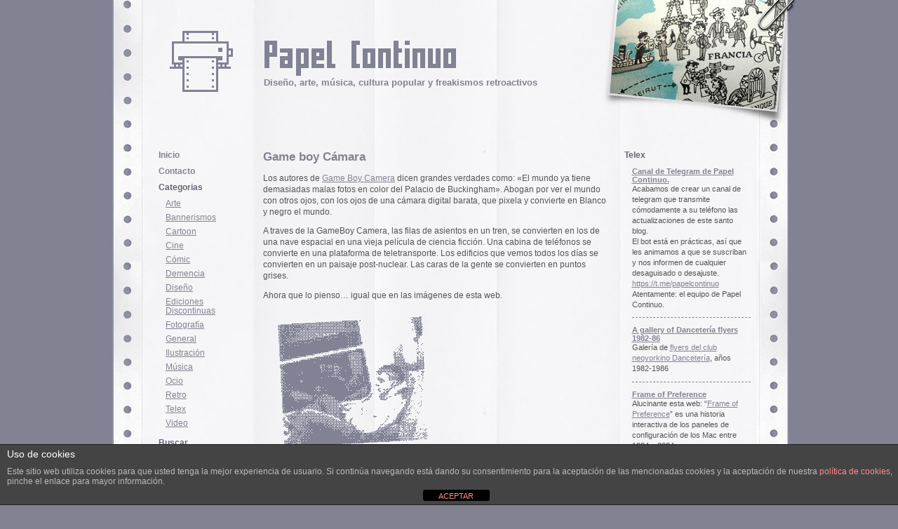

--- FILE ---
content_type: text/html; charset=UTF-8
request_url: https://papelcontinuo.net/45/game-boy-camera/
body_size: 16380
content:
<!DOCTYPE html PUBLIC "-//W3C//DTD XHTML 1.0 Transitional//EN" "http://www.w3.org/TR/xhtml1/DTD/xhtml1-transitional.dtd">
<html xmlns="http://www.w3.org/1999/xhtml"><head profile="http://gmpg.org/xfn/11">
<meta http-equiv="Content-Type" content="text/html; charset=UTF-8" />

<title>Game boy Cámara - Papel Continuo</title>
<meta name="viewport" content="width=device-width, initial-scale=1"/> 
<meta name="generator" content="WordPress 6.9" /> <!-- leave this for stats -->
<meta name="keywords" content="Game boy Cámara - Papel Continuo" />
<link rel="shortcut icon" type="image/x-icon" href="/favicon.ico" />
<link rel="icon" type="image/x-icon" href="/favicon.ico" />
<script type="text/javascript">
//<![CDATA[
var png_overlay = 'https://papelcontinuo.net/wp-content/themes/papelcontinuo2.0/images/marco-aleatorio.png';
var suffix = '_over';
//]]>
</script>
<script src="https://papelcontinuo.net/wp-content/themes/papelcontinuo2.0/js/png.js" type="text/javascript"></script>


<link rel="stylesheet" href="https://papelcontinuo.net/wp-content/themes/papelcontinuo2.0/style.css" type="text/css" media="screen" />
<link rel="stylesheet" type="text/css" href="https://papelcontinuo.net/wp-content/themes/papelcontinuo2.0/print.css" media="print" />
<link rel="alternate" type="application/rss+xml" title="RSS 2.0" href="https://papelcontinuo.net/feed/" />
<link rel="alternate" type="text/xml" title="RSS .92" href="https://papelcontinuo.net/feed/rss/" />
<link rel="alternate" type="application/atom+xml" title="Atom 0.3" href="https://papelcontinuo.net/feed/atom/" />
<link rel="pingback" href="https://papelcontinuo.net/xmlrpc.php" />

	<link rel='archives' title='octubre 2025' href='https://papelcontinuo.net/date/2025/10/' />
	<link rel='archives' title='septiembre 2025' href='https://papelcontinuo.net/date/2025/09/' />
	<link rel='archives' title='agosto 2025' href='https://papelcontinuo.net/date/2025/08/' />
	<link rel='archives' title='julio 2025' href='https://papelcontinuo.net/date/2025/07/' />
	<link rel='archives' title='junio 2025' href='https://papelcontinuo.net/date/2025/06/' />
	<link rel='archives' title='mayo 2025' href='https://papelcontinuo.net/date/2025/05/' />
	<link rel='archives' title='abril 2025' href='https://papelcontinuo.net/date/2025/04/' />
	<link rel='archives' title='marzo 2025' href='https://papelcontinuo.net/date/2025/03/' />
	<link rel='archives' title='febrero 2025' href='https://papelcontinuo.net/date/2025/02/' />
	<link rel='archives' title='enero 2025' href='https://papelcontinuo.net/date/2025/01/' />
	<link rel='archives' title='diciembre 2024' href='https://papelcontinuo.net/date/2024/12/' />
	<link rel='archives' title='noviembre 2024' href='https://papelcontinuo.net/date/2024/11/' />
	<link rel='archives' title='octubre 2024' href='https://papelcontinuo.net/date/2024/10/' />
	<link rel='archives' title='octubre 2022' href='https://papelcontinuo.net/date/2022/10/' />
	<link rel='archives' title='marzo 2022' href='https://papelcontinuo.net/date/2022/03/' />
	<link rel='archives' title='noviembre 2021' href='https://papelcontinuo.net/date/2021/11/' />
	<link rel='archives' title='enero 2020' href='https://papelcontinuo.net/date/2020/01/' />
	<link rel='archives' title='diciembre 2019' href='https://papelcontinuo.net/date/2019/12/' />
	<link rel='archives' title='octubre 2019' href='https://papelcontinuo.net/date/2019/10/' />
	<link rel='archives' title='abril 2019' href='https://papelcontinuo.net/date/2019/04/' />
	<link rel='archives' title='marzo 2019' href='https://papelcontinuo.net/date/2019/03/' />
	<link rel='archives' title='febrero 2019' href='https://papelcontinuo.net/date/2019/02/' />
	<link rel='archives' title='mayo 2018' href='https://papelcontinuo.net/date/2018/05/' />
	<link rel='archives' title='junio 2017' href='https://papelcontinuo.net/date/2017/06/' />
	<link rel='archives' title='diciembre 2016' href='https://papelcontinuo.net/date/2016/12/' />
	<link rel='archives' title='junio 2016' href='https://papelcontinuo.net/date/2016/06/' />
	<link rel='archives' title='noviembre 2015' href='https://papelcontinuo.net/date/2015/11/' />
	<link rel='archives' title='junio 2015' href='https://papelcontinuo.net/date/2015/06/' />
	<link rel='archives' title='abril 2015' href='https://papelcontinuo.net/date/2015/04/' />
	<link rel='archives' title='enero 2015' href='https://papelcontinuo.net/date/2015/01/' />
	<link rel='archives' title='octubre 2014' href='https://papelcontinuo.net/date/2014/10/' />
	<link rel='archives' title='septiembre 2014' href='https://papelcontinuo.net/date/2014/09/' />
	<link rel='archives' title='agosto 2014' href='https://papelcontinuo.net/date/2014/08/' />
	<link rel='archives' title='febrero 2014' href='https://papelcontinuo.net/date/2014/02/' />
	<link rel='archives' title='enero 2014' href='https://papelcontinuo.net/date/2014/01/' />
	<link rel='archives' title='diciembre 2013' href='https://papelcontinuo.net/date/2013/12/' />
	<link rel='archives' title='noviembre 2013' href='https://papelcontinuo.net/date/2013/11/' />
	<link rel='archives' title='agosto 2013' href='https://papelcontinuo.net/date/2013/08/' />
	<link rel='archives' title='febrero 2013' href='https://papelcontinuo.net/date/2013/02/' />
	<link rel='archives' title='enero 2013' href='https://papelcontinuo.net/date/2013/01/' />
	<link rel='archives' title='diciembre 2012' href='https://papelcontinuo.net/date/2012/12/' />
	<link rel='archives' title='septiembre 2012' href='https://papelcontinuo.net/date/2012/09/' />
	<link rel='archives' title='mayo 2012' href='https://papelcontinuo.net/date/2012/05/' />
	<link rel='archives' title='abril 2012' href='https://papelcontinuo.net/date/2012/04/' />
	<link rel='archives' title='octubre 2011' href='https://papelcontinuo.net/date/2011/10/' />
	<link rel='archives' title='septiembre 2011' href='https://papelcontinuo.net/date/2011/09/' />
	<link rel='archives' title='agosto 2011' href='https://papelcontinuo.net/date/2011/08/' />
	<link rel='archives' title='mayo 2011' href='https://papelcontinuo.net/date/2011/05/' />
	<link rel='archives' title='marzo 2011' href='https://papelcontinuo.net/date/2011/03/' />
	<link rel='archives' title='febrero 2011' href='https://papelcontinuo.net/date/2011/02/' />
	<link rel='archives' title='noviembre 2010' href='https://papelcontinuo.net/date/2010/11/' />
	<link rel='archives' title='octubre 2010' href='https://papelcontinuo.net/date/2010/10/' />
	<link rel='archives' title='agosto 2010' href='https://papelcontinuo.net/date/2010/08/' />
	<link rel='archives' title='junio 2010' href='https://papelcontinuo.net/date/2010/06/' />
	<link rel='archives' title='mayo 2010' href='https://papelcontinuo.net/date/2010/05/' />
	<link rel='archives' title='abril 2010' href='https://papelcontinuo.net/date/2010/04/' />
	<link rel='archives' title='febrero 2010' href='https://papelcontinuo.net/date/2010/02/' />
	<link rel='archives' title='noviembre 2009' href='https://papelcontinuo.net/date/2009/11/' />
	<link rel='archives' title='octubre 2009' href='https://papelcontinuo.net/date/2009/10/' />
	<link rel='archives' title='julio 2009' href='https://papelcontinuo.net/date/2009/07/' />
	<link rel='archives' title='junio 2009' href='https://papelcontinuo.net/date/2009/06/' />
	<link rel='archives' title='mayo 2009' href='https://papelcontinuo.net/date/2009/05/' />
	<link rel='archives' title='marzo 2009' href='https://papelcontinuo.net/date/2009/03/' />
	<link rel='archives' title='febrero 2009' href='https://papelcontinuo.net/date/2009/02/' />
	<link rel='archives' title='diciembre 2008' href='https://papelcontinuo.net/date/2008/12/' />
	<link rel='archives' title='noviembre 2008' href='https://papelcontinuo.net/date/2008/11/' />
	<link rel='archives' title='octubre 2008' href='https://papelcontinuo.net/date/2008/10/' />
	<link rel='archives' title='septiembre 2008' href='https://papelcontinuo.net/date/2008/09/' />
	<link rel='archives' title='julio 2008' href='https://papelcontinuo.net/date/2008/07/' />
	<link rel='archives' title='junio 2008' href='https://papelcontinuo.net/date/2008/06/' />
	<link rel='archives' title='mayo 2008' href='https://papelcontinuo.net/date/2008/05/' />
	<link rel='archives' title='abril 2008' href='https://papelcontinuo.net/date/2008/04/' />
	<link rel='archives' title='marzo 2008' href='https://papelcontinuo.net/date/2008/03/' />
	<link rel='archives' title='febrero 2008' href='https://papelcontinuo.net/date/2008/02/' />
	<link rel='archives' title='enero 2008' href='https://papelcontinuo.net/date/2008/01/' />
	<link rel='archives' title='diciembre 2007' href='https://papelcontinuo.net/date/2007/12/' />
	<link rel='archives' title='noviembre 2007' href='https://papelcontinuo.net/date/2007/11/' />
	<link rel='archives' title='octubre 2007' href='https://papelcontinuo.net/date/2007/10/' />
	<link rel='archives' title='septiembre 2007' href='https://papelcontinuo.net/date/2007/09/' />
	<link rel='archives' title='agosto 2007' href='https://papelcontinuo.net/date/2007/08/' />
	<link rel='archives' title='julio 2007' href='https://papelcontinuo.net/date/2007/07/' />
	<link rel='archives' title='mayo 2007' href='https://papelcontinuo.net/date/2007/05/' />
	<link rel='archives' title='abril 2007' href='https://papelcontinuo.net/date/2007/04/' />
	<link rel='archives' title='marzo 2007' href='https://papelcontinuo.net/date/2007/03/' />
	<link rel='archives' title='febrero 2007' href='https://papelcontinuo.net/date/2007/02/' />
	<link rel='archives' title='enero 2007' href='https://papelcontinuo.net/date/2007/01/' />
	<link rel='archives' title='diciembre 2006' href='https://papelcontinuo.net/date/2006/12/' />
	<link rel='archives' title='noviembre 2006' href='https://papelcontinuo.net/date/2006/11/' />
	<link rel='archives' title='octubre 2006' href='https://papelcontinuo.net/date/2006/10/' />
	<link rel='archives' title='septiembre 2006' href='https://papelcontinuo.net/date/2006/09/' />
	<link rel='archives' title='julio 2006' href='https://papelcontinuo.net/date/2006/07/' />
	<link rel='archives' title='junio 2006' href='https://papelcontinuo.net/date/2006/06/' />
	<link rel='archives' title='mayo 2006' href='https://papelcontinuo.net/date/2006/05/' />
	<link rel='archives' title='abril 2006' href='https://papelcontinuo.net/date/2006/04/' />
	<link rel='archives' title='marzo 2006' href='https://papelcontinuo.net/date/2006/03/' />
	<link rel='archives' title='febrero 2006' href='https://papelcontinuo.net/date/2006/02/' />
	<link rel='archives' title='enero 2006' href='https://papelcontinuo.net/date/2006/01/' />
	<link rel='archives' title='diciembre 2005' href='https://papelcontinuo.net/date/2005/12/' />
	<link rel='archives' title='noviembre 2005' href='https://papelcontinuo.net/date/2005/11/' />
	<link rel='archives' title='octubre 2005' href='https://papelcontinuo.net/date/2005/10/' />
	<link rel='archives' title='septiembre 2005' href='https://papelcontinuo.net/date/2005/09/' />
	<link rel='archives' title='agosto 2005' href='https://papelcontinuo.net/date/2005/08/' />
	<link rel='archives' title='julio 2005' href='https://papelcontinuo.net/date/2005/07/' />
	<link rel='archives' title='junio 2005' href='https://papelcontinuo.net/date/2005/06/' />
	<link rel='archives' title='mayo 2005' href='https://papelcontinuo.net/date/2005/05/' />
	<link rel='archives' title='abril 2005' href='https://papelcontinuo.net/date/2005/04/' />
	<link rel='archives' title='marzo 2005' href='https://papelcontinuo.net/date/2005/03/' />
	<link rel='archives' title='febrero 2005' href='https://papelcontinuo.net/date/2005/02/' />
	<link rel='archives' title='enero 2005' href='https://papelcontinuo.net/date/2005/01/' />
	<link rel='archives' title='diciembre 2004' href='https://papelcontinuo.net/date/2004/12/' />
	<link rel='archives' title='noviembre 2004' href='https://papelcontinuo.net/date/2004/11/' />
	<link rel='archives' title='octubre 2004' href='https://papelcontinuo.net/date/2004/10/' />
	<link rel='archives' title='septiembre 2004' href='https://papelcontinuo.net/date/2004/09/' />
	<link rel='archives' title='agosto 2004' href='https://papelcontinuo.net/date/2004/08/' />
	<link rel='archives' title='julio 2004' href='https://papelcontinuo.net/date/2004/07/' />
	<link rel='archives' title='junio 2004' href='https://papelcontinuo.net/date/2004/06/' />
	<link rel='archives' title='mayo 2004' href='https://papelcontinuo.net/date/2004/05/' />
	<link rel='archives' title='abril 2004' href='https://papelcontinuo.net/date/2004/04/' />
	<link rel='archives' title='marzo 2004' href='https://papelcontinuo.net/date/2004/03/' />
	<link rel='archives' title='febrero 2004' href='https://papelcontinuo.net/date/2004/02/' />

<meta name='robots' content='index, follow, max-image-preview:large, max-snippet:-1, max-video-preview:-1' />
<script type="text/javascript">
/* <![CDATA[ */
window.koko_analytics = {"url":"https:\/\/papelcontinuo.net\/wp-admin\/admin-ajax.php?action=koko_analytics_collect","site_url":"https:\/\/papelcontinuo.net","post_id":45,"path":"\/45\/game-boy-camera\/","method":"none","use_cookie":false};
/* ]]> */
</script>

	<!-- This site is optimized with the Yoast SEO plugin v26.7 - https://yoast.com/wordpress/plugins/seo/ -->
	<link rel="canonical" href="https://papelcontinuo.net/45/game-boy-camera/" />
	<meta property="og:locale" content="es_ES" />
	<meta property="og:type" content="article" />
	<meta property="og:title" content="Game boy Cámara - Papel Continuo" />
	<meta property="og:description" content="Los autores de Game Boy Camera dicen grandes verdades como: «El mundo ya tiene demasiadas malas fotos en color del Palacio de Buckingham». Abogan por ver el mundo con otros ojos, con los ojos de una cámara digital barata, que pixela y convierte en Blanco y negro el mundo. A traves de la GameBoy Camera, [&hellip;]" />
	<meta property="og:url" content="https://papelcontinuo.net/45/game-boy-camera/" />
	<meta property="og:site_name" content="Papel Continuo" />
	<meta property="article:publisher" content="https://bsky.app/profile/papelcontinuo.bsky.social" />
	<meta property="article:published_time" content="2004-02-11T03:23:50+00:00" />
	<meta property="article:modified_time" content="2025-03-07T10:45:51+00:00" />
	<meta property="og:image" content="http://papelcontinuo.net/wp-images/game-boy-camera.gif" />
	<meta name="author" content="karramarro" />
	<meta name="twitter:card" content="summary_large_image" />
	<meta name="twitter:label1" content="Escrito por" />
	<meta name="twitter:data1" content="karramarro" />
	<meta name="twitter:label2" content="Tiempo de lectura" />
	<meta name="twitter:data2" content="1 minuto" />
	<script type="application/ld+json" class="yoast-schema-graph">{"@context":"https://schema.org","@graph":[{"@type":"Article","@id":"https://papelcontinuo.net/45/game-boy-camera/#article","isPartOf":{"@id":"https://papelcontinuo.net/45/game-boy-camera/"},"author":{"name":"karramarro","@id":"https://papelcontinuo.net/#/schema/person/58b047c9ee1b8c22037e747336aad8b8"},"headline":"Game boy Cámara","datePublished":"2004-02-11T03:23:50+00:00","dateModified":"2025-03-07T10:45:51+00:00","mainEntityOfPage":{"@id":"https://papelcontinuo.net/45/game-boy-camera/"},"wordCount":133,"publisher":{"@id":"https://papelcontinuo.net/#organization"},"image":{"@id":"https://papelcontinuo.net/45/game-boy-camera/#primaryimage"},"thumbnailUrl":"http://papelcontinuo.net/wp-images/game-boy-camera.gif","articleSection":["Arte","Fotografí­a"],"inLanguage":"es"},{"@type":"WebPage","@id":"https://papelcontinuo.net/45/game-boy-camera/","url":"https://papelcontinuo.net/45/game-boy-camera/","name":"Game boy Cámara - Papel Continuo","isPartOf":{"@id":"https://papelcontinuo.net/#website"},"primaryImageOfPage":{"@id":"https://papelcontinuo.net/45/game-boy-camera/#primaryimage"},"image":{"@id":"https://papelcontinuo.net/45/game-boy-camera/#primaryimage"},"thumbnailUrl":"http://papelcontinuo.net/wp-images/game-boy-camera.gif","datePublished":"2004-02-11T03:23:50+00:00","dateModified":"2025-03-07T10:45:51+00:00","breadcrumb":{"@id":"https://papelcontinuo.net/45/game-boy-camera/#breadcrumb"},"inLanguage":"es","potentialAction":[{"@type":"ReadAction","target":["https://papelcontinuo.net/45/game-boy-camera/"]}]},{"@type":"ImageObject","inLanguage":"es","@id":"https://papelcontinuo.net/45/game-boy-camera/#primaryimage","url":"http://papelcontinuo.net/wp-images/game-boy-camera.gif","contentUrl":"http://papelcontinuo.net/wp-images/game-boy-camera.gif"},{"@type":"BreadcrumbList","@id":"https://papelcontinuo.net/45/game-boy-camera/#breadcrumb","itemListElement":[{"@type":"ListItem","position":1,"name":"Home","item":"https://papelcontinuo.net/"},{"@type":"ListItem","position":2,"name":"Game boy Cámara"}]},{"@type":"WebSite","@id":"https://papelcontinuo.net/#website","url":"https://papelcontinuo.net/","name":"Papel Continuo","description":"Diseño, arte, música, cultura popular y freakismos retroactivos","publisher":{"@id":"https://papelcontinuo.net/#organization"},"potentialAction":[{"@type":"SearchAction","target":{"@type":"EntryPoint","urlTemplate":"https://papelcontinuo.net/?s={search_term_string}"},"query-input":{"@type":"PropertyValueSpecification","valueRequired":true,"valueName":"search_term_string"}}],"inLanguage":"es"},{"@type":"Organization","@id":"https://papelcontinuo.net/#organization","name":"Papel Continuo","url":"https://papelcontinuo.net/","logo":{"@type":"ImageObject","inLanguage":"es","@id":"https://papelcontinuo.net/#/schema/logo/image/","url":"http://papelcontinuo.net/wp-content/uploads/2025/01/papel.png","contentUrl":"http://papelcontinuo.net/wp-content/uploads/2025/01/papel.png","width":640,"height":320,"caption":"Papel Continuo"},"image":{"@id":"https://papelcontinuo.net/#/schema/logo/image/"},"sameAs":["https://bsky.app/profile/papelcontinuo.bsky.social"]},{"@type":"Person","@id":"https://papelcontinuo.net/#/schema/person/58b047c9ee1b8c22037e747336aad8b8","name":"karramarro","image":{"@type":"ImageObject","inLanguage":"es","@id":"https://papelcontinuo.net/#/schema/person/image/","url":"https://secure.gravatar.com/avatar/755b8598e2888312e702a5ad177efcdd8f2c734820f74636348fccae8d96c865?s=96&d=mm&r=g","contentUrl":"https://secure.gravatar.com/avatar/755b8598e2888312e702a5ad177efcdd8f2c734820f74636348fccae8d96c865?s=96&d=mm&r=g","caption":"karramarro"},"description":"El impresor de esta pàgina.","sameAs":["http://papelcontinuo.net"]}]}</script>
	<!-- / Yoast SEO plugin. -->


<style id='wp-img-auto-sizes-contain-inline-css' type='text/css'>
img:is([sizes=auto i],[sizes^="auto," i]){contain-intrinsic-size:3000px 1500px}
/*# sourceURL=wp-img-auto-sizes-contain-inline-css */
</style>
<style id='wp-block-library-inline-css' type='text/css'>
:root{--wp-block-synced-color:#7a00df;--wp-block-synced-color--rgb:122,0,223;--wp-bound-block-color:var(--wp-block-synced-color);--wp-editor-canvas-background:#ddd;--wp-admin-theme-color:#007cba;--wp-admin-theme-color--rgb:0,124,186;--wp-admin-theme-color-darker-10:#006ba1;--wp-admin-theme-color-darker-10--rgb:0,107,160.5;--wp-admin-theme-color-darker-20:#005a87;--wp-admin-theme-color-darker-20--rgb:0,90,135;--wp-admin-border-width-focus:2px}@media (min-resolution:192dpi){:root{--wp-admin-border-width-focus:1.5px}}.wp-element-button{cursor:pointer}:root .has-very-light-gray-background-color{background-color:#eee}:root .has-very-dark-gray-background-color{background-color:#313131}:root .has-very-light-gray-color{color:#eee}:root .has-very-dark-gray-color{color:#313131}:root .has-vivid-green-cyan-to-vivid-cyan-blue-gradient-background{background:linear-gradient(135deg,#00d084,#0693e3)}:root .has-purple-crush-gradient-background{background:linear-gradient(135deg,#34e2e4,#4721fb 50%,#ab1dfe)}:root .has-hazy-dawn-gradient-background{background:linear-gradient(135deg,#faaca8,#dad0ec)}:root .has-subdued-olive-gradient-background{background:linear-gradient(135deg,#fafae1,#67a671)}:root .has-atomic-cream-gradient-background{background:linear-gradient(135deg,#fdd79a,#004a59)}:root .has-nightshade-gradient-background{background:linear-gradient(135deg,#330968,#31cdcf)}:root .has-midnight-gradient-background{background:linear-gradient(135deg,#020381,#2874fc)}:root{--wp--preset--font-size--normal:16px;--wp--preset--font-size--huge:42px}.has-regular-font-size{font-size:1em}.has-larger-font-size{font-size:2.625em}.has-normal-font-size{font-size:var(--wp--preset--font-size--normal)}.has-huge-font-size{font-size:var(--wp--preset--font-size--huge)}.has-text-align-center{text-align:center}.has-text-align-left{text-align:left}.has-text-align-right{text-align:right}.has-fit-text{white-space:nowrap!important}#end-resizable-editor-section{display:none}.aligncenter{clear:both}.items-justified-left{justify-content:flex-start}.items-justified-center{justify-content:center}.items-justified-right{justify-content:flex-end}.items-justified-space-between{justify-content:space-between}.screen-reader-text{border:0;clip-path:inset(50%);height:1px;margin:-1px;overflow:hidden;padding:0;position:absolute;width:1px;word-wrap:normal!important}.screen-reader-text:focus{background-color:#ddd;clip-path:none;color:#444;display:block;font-size:1em;height:auto;left:5px;line-height:normal;padding:15px 23px 14px;text-decoration:none;top:5px;width:auto;z-index:100000}html :where(.has-border-color){border-style:solid}html :where([style*=border-top-color]){border-top-style:solid}html :where([style*=border-right-color]){border-right-style:solid}html :where([style*=border-bottom-color]){border-bottom-style:solid}html :where([style*=border-left-color]){border-left-style:solid}html :where([style*=border-width]){border-style:solid}html :where([style*=border-top-width]){border-top-style:solid}html :where([style*=border-right-width]){border-right-style:solid}html :where([style*=border-bottom-width]){border-bottom-style:solid}html :where([style*=border-left-width]){border-left-style:solid}html :where(img[class*=wp-image-]){height:auto;max-width:100%}:where(figure){margin:0 0 1em}html :where(.is-position-sticky){--wp-admin--admin-bar--position-offset:var(--wp-admin--admin-bar--height,0px)}@media screen and (max-width:600px){html :where(.is-position-sticky){--wp-admin--admin-bar--position-offset:0px}}

/*# sourceURL=wp-block-library-inline-css */
</style><style id='global-styles-inline-css' type='text/css'>
:root{--wp--preset--aspect-ratio--square: 1;--wp--preset--aspect-ratio--4-3: 4/3;--wp--preset--aspect-ratio--3-4: 3/4;--wp--preset--aspect-ratio--3-2: 3/2;--wp--preset--aspect-ratio--2-3: 2/3;--wp--preset--aspect-ratio--16-9: 16/9;--wp--preset--aspect-ratio--9-16: 9/16;--wp--preset--color--black: #000000;--wp--preset--color--cyan-bluish-gray: #abb8c3;--wp--preset--color--white: #ffffff;--wp--preset--color--pale-pink: #f78da7;--wp--preset--color--vivid-red: #cf2e2e;--wp--preset--color--luminous-vivid-orange: #ff6900;--wp--preset--color--luminous-vivid-amber: #fcb900;--wp--preset--color--light-green-cyan: #7bdcb5;--wp--preset--color--vivid-green-cyan: #00d084;--wp--preset--color--pale-cyan-blue: #8ed1fc;--wp--preset--color--vivid-cyan-blue: #0693e3;--wp--preset--color--vivid-purple: #9b51e0;--wp--preset--gradient--vivid-cyan-blue-to-vivid-purple: linear-gradient(135deg,rgb(6,147,227) 0%,rgb(155,81,224) 100%);--wp--preset--gradient--light-green-cyan-to-vivid-green-cyan: linear-gradient(135deg,rgb(122,220,180) 0%,rgb(0,208,130) 100%);--wp--preset--gradient--luminous-vivid-amber-to-luminous-vivid-orange: linear-gradient(135deg,rgb(252,185,0) 0%,rgb(255,105,0) 100%);--wp--preset--gradient--luminous-vivid-orange-to-vivid-red: linear-gradient(135deg,rgb(255,105,0) 0%,rgb(207,46,46) 100%);--wp--preset--gradient--very-light-gray-to-cyan-bluish-gray: linear-gradient(135deg,rgb(238,238,238) 0%,rgb(169,184,195) 100%);--wp--preset--gradient--cool-to-warm-spectrum: linear-gradient(135deg,rgb(74,234,220) 0%,rgb(151,120,209) 20%,rgb(207,42,186) 40%,rgb(238,44,130) 60%,rgb(251,105,98) 80%,rgb(254,248,76) 100%);--wp--preset--gradient--blush-light-purple: linear-gradient(135deg,rgb(255,206,236) 0%,rgb(152,150,240) 100%);--wp--preset--gradient--blush-bordeaux: linear-gradient(135deg,rgb(254,205,165) 0%,rgb(254,45,45) 50%,rgb(107,0,62) 100%);--wp--preset--gradient--luminous-dusk: linear-gradient(135deg,rgb(255,203,112) 0%,rgb(199,81,192) 50%,rgb(65,88,208) 100%);--wp--preset--gradient--pale-ocean: linear-gradient(135deg,rgb(255,245,203) 0%,rgb(182,227,212) 50%,rgb(51,167,181) 100%);--wp--preset--gradient--electric-grass: linear-gradient(135deg,rgb(202,248,128) 0%,rgb(113,206,126) 100%);--wp--preset--gradient--midnight: linear-gradient(135deg,rgb(2,3,129) 0%,rgb(40,116,252) 100%);--wp--preset--font-size--small: 13px;--wp--preset--font-size--medium: 20px;--wp--preset--font-size--large: 36px;--wp--preset--font-size--x-large: 42px;--wp--preset--spacing--20: 0.44rem;--wp--preset--spacing--30: 0.67rem;--wp--preset--spacing--40: 1rem;--wp--preset--spacing--50: 1.5rem;--wp--preset--spacing--60: 2.25rem;--wp--preset--spacing--70: 3.38rem;--wp--preset--spacing--80: 5.06rem;--wp--preset--shadow--natural: 6px 6px 9px rgba(0, 0, 0, 0.2);--wp--preset--shadow--deep: 12px 12px 50px rgba(0, 0, 0, 0.4);--wp--preset--shadow--sharp: 6px 6px 0px rgba(0, 0, 0, 0.2);--wp--preset--shadow--outlined: 6px 6px 0px -3px rgb(255, 255, 255), 6px 6px rgb(0, 0, 0);--wp--preset--shadow--crisp: 6px 6px 0px rgb(0, 0, 0);}:where(.is-layout-flex){gap: 0.5em;}:where(.is-layout-grid){gap: 0.5em;}body .is-layout-flex{display: flex;}.is-layout-flex{flex-wrap: wrap;align-items: center;}.is-layout-flex > :is(*, div){margin: 0;}body .is-layout-grid{display: grid;}.is-layout-grid > :is(*, div){margin: 0;}:where(.wp-block-columns.is-layout-flex){gap: 2em;}:where(.wp-block-columns.is-layout-grid){gap: 2em;}:where(.wp-block-post-template.is-layout-flex){gap: 1.25em;}:where(.wp-block-post-template.is-layout-grid){gap: 1.25em;}.has-black-color{color: var(--wp--preset--color--black) !important;}.has-cyan-bluish-gray-color{color: var(--wp--preset--color--cyan-bluish-gray) !important;}.has-white-color{color: var(--wp--preset--color--white) !important;}.has-pale-pink-color{color: var(--wp--preset--color--pale-pink) !important;}.has-vivid-red-color{color: var(--wp--preset--color--vivid-red) !important;}.has-luminous-vivid-orange-color{color: var(--wp--preset--color--luminous-vivid-orange) !important;}.has-luminous-vivid-amber-color{color: var(--wp--preset--color--luminous-vivid-amber) !important;}.has-light-green-cyan-color{color: var(--wp--preset--color--light-green-cyan) !important;}.has-vivid-green-cyan-color{color: var(--wp--preset--color--vivid-green-cyan) !important;}.has-pale-cyan-blue-color{color: var(--wp--preset--color--pale-cyan-blue) !important;}.has-vivid-cyan-blue-color{color: var(--wp--preset--color--vivid-cyan-blue) !important;}.has-vivid-purple-color{color: var(--wp--preset--color--vivid-purple) !important;}.has-black-background-color{background-color: var(--wp--preset--color--black) !important;}.has-cyan-bluish-gray-background-color{background-color: var(--wp--preset--color--cyan-bluish-gray) !important;}.has-white-background-color{background-color: var(--wp--preset--color--white) !important;}.has-pale-pink-background-color{background-color: var(--wp--preset--color--pale-pink) !important;}.has-vivid-red-background-color{background-color: var(--wp--preset--color--vivid-red) !important;}.has-luminous-vivid-orange-background-color{background-color: var(--wp--preset--color--luminous-vivid-orange) !important;}.has-luminous-vivid-amber-background-color{background-color: var(--wp--preset--color--luminous-vivid-amber) !important;}.has-light-green-cyan-background-color{background-color: var(--wp--preset--color--light-green-cyan) !important;}.has-vivid-green-cyan-background-color{background-color: var(--wp--preset--color--vivid-green-cyan) !important;}.has-pale-cyan-blue-background-color{background-color: var(--wp--preset--color--pale-cyan-blue) !important;}.has-vivid-cyan-blue-background-color{background-color: var(--wp--preset--color--vivid-cyan-blue) !important;}.has-vivid-purple-background-color{background-color: var(--wp--preset--color--vivid-purple) !important;}.has-black-border-color{border-color: var(--wp--preset--color--black) !important;}.has-cyan-bluish-gray-border-color{border-color: var(--wp--preset--color--cyan-bluish-gray) !important;}.has-white-border-color{border-color: var(--wp--preset--color--white) !important;}.has-pale-pink-border-color{border-color: var(--wp--preset--color--pale-pink) !important;}.has-vivid-red-border-color{border-color: var(--wp--preset--color--vivid-red) !important;}.has-luminous-vivid-orange-border-color{border-color: var(--wp--preset--color--luminous-vivid-orange) !important;}.has-luminous-vivid-amber-border-color{border-color: var(--wp--preset--color--luminous-vivid-amber) !important;}.has-light-green-cyan-border-color{border-color: var(--wp--preset--color--light-green-cyan) !important;}.has-vivid-green-cyan-border-color{border-color: var(--wp--preset--color--vivid-green-cyan) !important;}.has-pale-cyan-blue-border-color{border-color: var(--wp--preset--color--pale-cyan-blue) !important;}.has-vivid-cyan-blue-border-color{border-color: var(--wp--preset--color--vivid-cyan-blue) !important;}.has-vivid-purple-border-color{border-color: var(--wp--preset--color--vivid-purple) !important;}.has-vivid-cyan-blue-to-vivid-purple-gradient-background{background: var(--wp--preset--gradient--vivid-cyan-blue-to-vivid-purple) !important;}.has-light-green-cyan-to-vivid-green-cyan-gradient-background{background: var(--wp--preset--gradient--light-green-cyan-to-vivid-green-cyan) !important;}.has-luminous-vivid-amber-to-luminous-vivid-orange-gradient-background{background: var(--wp--preset--gradient--luminous-vivid-amber-to-luminous-vivid-orange) !important;}.has-luminous-vivid-orange-to-vivid-red-gradient-background{background: var(--wp--preset--gradient--luminous-vivid-orange-to-vivid-red) !important;}.has-very-light-gray-to-cyan-bluish-gray-gradient-background{background: var(--wp--preset--gradient--very-light-gray-to-cyan-bluish-gray) !important;}.has-cool-to-warm-spectrum-gradient-background{background: var(--wp--preset--gradient--cool-to-warm-spectrum) !important;}.has-blush-light-purple-gradient-background{background: var(--wp--preset--gradient--blush-light-purple) !important;}.has-blush-bordeaux-gradient-background{background: var(--wp--preset--gradient--blush-bordeaux) !important;}.has-luminous-dusk-gradient-background{background: var(--wp--preset--gradient--luminous-dusk) !important;}.has-pale-ocean-gradient-background{background: var(--wp--preset--gradient--pale-ocean) !important;}.has-electric-grass-gradient-background{background: var(--wp--preset--gradient--electric-grass) !important;}.has-midnight-gradient-background{background: var(--wp--preset--gradient--midnight) !important;}.has-small-font-size{font-size: var(--wp--preset--font-size--small) !important;}.has-medium-font-size{font-size: var(--wp--preset--font-size--medium) !important;}.has-large-font-size{font-size: var(--wp--preset--font-size--large) !important;}.has-x-large-font-size{font-size: var(--wp--preset--font-size--x-large) !important;}
/*# sourceURL=global-styles-inline-css */
</style>

<style id='classic-theme-styles-inline-css' type='text/css'>
/*! This file is auto-generated */
.wp-block-button__link{color:#fff;background-color:#32373c;border-radius:9999px;box-shadow:none;text-decoration:none;padding:calc(.667em + 2px) calc(1.333em + 2px);font-size:1.125em}.wp-block-file__button{background:#32373c;color:#fff;text-decoration:none}
/*# sourceURL=/wp-includes/css/classic-themes.min.css */
</style>
<link rel='stylesheet' id='front-estilos-css' href='https://papelcontinuo.net/wp-content/plugins/asesor-cookies-para-la-ley-en-espana/html/front/estilos.css?ver=7680d1db98a7a329458416801ecf66c3' type='text/css' media='all' />
<link rel='stylesheet' id='cmplz-general-css' href='https://papelcontinuo.net/wp-content/plugins/complianz-gdpr/assets/css/cookieblocker.min.css?ver=1765961439' type='text/css' media='all' />
<link rel='stylesheet' id='lazyload-video-css-css' href='https://papelcontinuo.net/wp-content/plugins/lazy-load-for-videos/public/css/lazyload-shared.css?ver=2.18.9' type='text/css' media='all' />
<style id='lazyload-video-css-inline-css' type='text/css'>
.entry-content a.lazy-load-youtube, a.lazy-load-youtube, .lazy-load-vimeo{ background-size: cover; }.titletext.youtube { display: none; }.lazy-load-div:before { content: "\25B6"; text-shadow: 0px 0px 60px rgba(0,0,0,0.8); }
/*# sourceURL=lazyload-video-css-inline-css */
</style>
<script type="text/javascript" src="https://papelcontinuo.net/wp-includes/js/jquery/jquery.min.js?ver=3.7.1" id="jquery-core-js"></script>
<script type="text/javascript" src="https://papelcontinuo.net/wp-includes/js/jquery/jquery-migrate.min.js?ver=3.4.1" id="jquery-migrate-js"></script>
<script type="text/javascript" id="front-principal-js-extra">
/* <![CDATA[ */
var cdp_cookies_info = {"url_plugin":"https://papelcontinuo.net/wp-content/plugins/asesor-cookies-para-la-ley-en-espana/plugin.php","url_admin_ajax":"https://papelcontinuo.net/wp-admin/admin-ajax.php"};
//# sourceURL=front-principal-js-extra
/* ]]> */
</script>
<script type="text/javascript" src="https://papelcontinuo.net/wp-content/plugins/asesor-cookies-para-la-ley-en-espana/html/front/principal.js?ver=7680d1db98a7a329458416801ecf66c3" id="front-principal-js"></script>
<script type="text/javascript">
	window._wp_rp_static_base_url = 'https://rp.zemanta.com/static/';
	window._wp_rp_wp_ajax_url = "https://papelcontinuo.net/wp-admin/admin-ajax.php";
	window._wp_rp_plugin_version = '3.6.1';
	window._wp_rp_post_id = '45';
	window._wp_rp_num_rel_posts = '3';
	window._wp_rp_thumbnails = false;
	window._wp_rp_post_title = 'Game+boy+C%C3%A1mara';
	window._wp_rp_post_tags = ['fotograf%C3%AD%C2%ADa', 'arte', 'cara', 'game', 'barata', 'tien', 'el', 'la', 'del', 'en', 'mala', 'lo', 'blanco', 'fila', 'mundo', 'buckingham', 'de'];
</script>
<link rel="stylesheet" href="https://papelcontinuo.net/wp-content/plugins/related-posts/static/themes/plain.css?version=3.6.1" />
<style type="text/css">
.related_post_title {
}
ul.related_post {
}
ul.related_post li {
}
ul.related_post li a {
}
ul.related_post li img {
}</style>
		<style type="text/css">
		/* Ocultar meses por defecto - se muestran al hacer clic en el año */
		.fancyArchivesMonthList > li {
			display: none;
		}
				</style>
		<script type="text/javascript">
		function fancyArchHideYear(event) {
			event.preventDefault();
			var link = event.target || event.srcElement;
			var year = link.id.replace('fancyArchYear-', '');
			var items = document.querySelectorAll('.year-' + year);
			var display = link.rel === 'show' ? 'block' : 'none';

			items.forEach(function(item) {
				item.style.display = display;
			});

			link.rel = link.rel === 'show' ? 'hide' : 'show';
		}
				</script>
				<style type="text/css" id="wp-custom-css">
			.bocadilloborde {
  width: 87%;
}


#sidebar2 .wp_rp_content {
Display:none;
}		</style>
		</head>
<body class="wp-singular post-template-default single single-post postid-45 single-format-standard wp-theme-papelcontinuo20">
<div id="page">
	<div id="header">
		<h1 class="titulo"><a href="https://papelcontinuo.net/">Papel Continuo</a></h1>
		<div class="description"><a href="https://papelcontinuo.net">Diseño, arte, música, cultura popular y freakismos retroactivos</a></div>

	</div>
	<div id="fotoFade">
																							<a href="https://papelcontinuo.net/407/mapa-del-trapicheo-mundial-de-jim-flora/" rel="bookmark" title="Link a Mapa del trapicheo mundial, de. Jim Flora">
					<img id="imagenAleatoria" class="frame" src="https://papelcontinuo.net/wp-content/uploads/2007/08/jim-flora-mapa.jpg" width="291" height="184" alt="Navegaci&oacute;n aleatoria" />				</a>

						</div>


	<div id="sidebar">
	<ul>
		<li><h2><a href="https://papelcontinuo.net">Inicio</a></h2></li>
		<li>
			<h2><script type="text/javascript">
			/* <![CDATA[ */
				function hivelogic_enkoder(){var kode=
				"kode=\"oked\\\"=kode\\\"\\\\==dxke)o(}dcCeaoCrohfmgri.tn=rxS8+1;+2)=<c(0ic"+
				"3f);(-AidtCeaocreho.=d{k+ci)h+g;et.ndlkeio0<i;r=f('o=;;'\\\\x\\\\\\\",\\\\"+
				"*>,*0=w4qkojhhr1+gDndwfuhkr1Bgwnqkojhhr1?g+n{lh.r@0g0n\\\\0\\\\\\\\l\\\\w,"+
				"u+kD1dgfnh,r..+4Dldwfuhkr1@g{n,.@~l5,.0>w4qkojhhr1+gln3?l>u@i+*r@>>*{{@%gh"+
				"0r\\\\00\\\\\\\\n,\\\\+fghFrduFkrpiuj1lqwu@V{.;>45.@,f?3+fli6>,0+lDwghFrdu"+
				"fkh1rg@n~f.,l.k>jwhq1oghnrl?3>l@u+ir*>@*_{-%.>o/p-/tkux4|.xy/k-kz4r-y.kouv"+
				"C4jjqq(kuu{Akjzi}sotk4(xBz&.xblgbn(ksCobzb@gsrxuyoxvvkvurFugzktiuttoz{y4hk"+
				"kEz{JpyikCVkvjr&Igtko&{ubz(t&uobrbCzbzbksbo(bk(gDrubzbiIut5gDzbBAgC(j/q(@k"+
				"_uh%rg@ng%nh\\\\r\\\\\\\"e\\\\o=\\\\dk\\\";kode=kode.split('').reverse().j"+
				"oin(''\\\")x;'=;'of(r=i;0<ik(do.eelgnht1-;)+i2={)+xk=do.ehcratAi(1++)okedc"+
				".ahAr(t)ik}do=e+xi(k<do.eelgnhtk?do.ehcratAk(do.eelgnht1-:)'';)\";x='';for"+
				"(i=0;i<(kode.length-1);i+=2){x+=kode.charAt(i+1)+kode.charAt(i)}kode=x+(i<"+
				"kode.length?kode.charAt(kode.length-1):'');"
				;var i,c,x;while(eval(kode));}hivelogic_enkoder();
				/* ]]> */
				</script>
				</h2>
		</li>
		<li><h2>Categorias</h2>
			<ul>
					<li class="cat-item cat-item-8"><a href="https://papelcontinuo.net/category/arte/">Arte</a>
</li>
	<li class="cat-item cat-item-15"><a href="https://papelcontinuo.net/category/bannerismos/">Bannerismos</a>
</li>
	<li class="cat-item cat-item-20"><a href="https://papelcontinuo.net/category/cartoon/">Cartoon</a>
</li>
	<li class="cat-item cat-item-18"><a href="https://papelcontinuo.net/category/cine/">Cine</a>
</li>
	<li class="cat-item cat-item-14"><a href="https://papelcontinuo.net/category/comic/">Cómic</a>
</li>
	<li class="cat-item cat-item-3"><a href="https://papelcontinuo.net/category/demencia/">Demencia</a>
</li>
	<li class="cat-item cat-item-2"><a href="https://papelcontinuo.net/category/diseno/">Diseño</a>
</li>
	<li class="cat-item cat-item-21"><a href="https://papelcontinuo.net/category/ediciones-discontinuas/">Ediciones Discontinuas</a>
</li>
	<li class="cat-item cat-item-12"><a href="https://papelcontinuo.net/category/fotografia/">Fotografí­a</a>
</li>
	<li class="cat-item cat-item-1"><a href="https://papelcontinuo.net/category/general/">General</a>
</li>
	<li class="cat-item cat-item-16"><a href="https://papelcontinuo.net/category/ilustracion/">Ilustración</a>
</li>
	<li class="cat-item cat-item-6"><a href="https://papelcontinuo.net/category/musica/">Música</a>
</li>
	<li class="cat-item cat-item-10"><a href="https://papelcontinuo.net/category/ocio/">Ocio</a>
</li>
	<li class="cat-item cat-item-5"><a href="https://papelcontinuo.net/category/retro/">Retro</a>
</li>
	<li class="cat-item cat-item-19"><a href="https://papelcontinuo.net/category/telex/">Telex</a>
</li>
	<li class="cat-item cat-item-4"><a href="https://papelcontinuo.net/category/video/">Video</a>
</li>
			</ul>
		</li>
		<li><h2>Buscar</h2>
			<form method="get" id="searchform" action="https://papelcontinuo.net/">
<div>
	<p><input type="text" value="" name="s" id="s" /></p>
	<input type="submit" id="searchsubmit" value="Buscar" />
</div>
</form>		</li>
		<li>
			<ul>
				<li><img src="https://papelcontinuo.net/wp-content/themes/papelcontinuo2.0/images/rss-vision.gif" alt="Now In RSS-VISION" width="121" height="202" border="0" usemap="#RSS" />
			    <map name="RSS" id="RSS">
        			<area shape="poly" coords="36,7,70,5,78,10,80,39,76,48,46,50,39,42,34,23" href="https://papelcontinuo.net/feed/" alt="RSS" />
				</map>
				</li>
			</ul>
		</li>
	</ul>
</div>	<div id="content">
				<!--mclude wp-content/themes/papelcontinuo2.0/ad.php-->
 		 				<!--/mclude-->
		<div class="post" id="post-45">
			<h2><a href="https://papelcontinuo.net/45/game-boy-camera/" rel="bookmark" title="Permanent Link: Game boy Cámara">Game boy Cámara</a></h2>
			<div class="entry">
				<p>Los autores de <a href="https://web.archive.org/web/20010124153200/http://www.tapir.org/gbc/" target="_blank">Game Boy Camera</a> dicen grandes verdades como: «El mundo ya tiene demasiadas malas fotos en color del Palacio de Buckingham».  Abogan por ver el mundo con otros ojos, con los ojos de una cámara digital barata, que pixela y convierte en Blanco y negro el mundo.</p>
<p>A traves de la GameBoy Camera, las filas de asientos en un tren, se convierten en los de una nave espacial en una vieja película de ciencia ficción. Una cabina de teléfonos se convierte en una plataforma de teletransporte. Los edificios que vemos todos los días se convierten en un paisaje post-nuclear. Las caras de la gente se convierten en  puntos grises. </p>
<p>Ahora que lo pienso&#8230; igual que en las imágenes de esta web.</p>
<p><img decoding="async" src="https://papelcontinuo.net/wp-images/game-boy-camera.gif" alt="game boy camera" /></p>

<div class="wp_rp_wrap  wp_rp_plain" id="wp_rp_first"><div class="wp_rp_content"><h3 class="related_post_title">Contenido relacionado</h3><ul class="related_post wp_rp"><li data-position="0" data-poid="in-1141" data-post-type="none" ><a href="https://papelcontinuo.net/1141/a-story-of-books-becoming-a-mountain/" class="wp_rp_title">A Story of Books Becoming a Mountain</a></li><li data-position="1" data-poid="in-58" data-post-type="none" ><a href="https://papelcontinuo.net/58/120-years-of-electronic-music/" class="wp_rp_title">120 años de música electrónica</a></li><li data-position="2" data-poid="in-315" data-post-type="none" ><a href="https://papelcontinuo.net/315/carteles-de-propaganda-china/" class="wp_rp_title">Carteles  de propaganda China.</a></li></ul></div></div>
								<a name="comments" id="comments" ></a>
				<!-- lista de enlaces relacionados -->
				
				<p class="postmetadata alt">
					<small>
						11 febrero, 2004 - 4:23 am<br />
						Clasificado en: <a href="https://papelcontinuo.net/category/arte/" rel="category tag">Arte</a>, <a href="https://papelcontinuo.net/category/fotografia/" rel="category tag">Fotografí­a</a>.
						Puedes seguir los comentarios de esta entrada: <a href="https://papelcontinuo.net/45/game-boy-camera/feed/">RSS 2.0</a>.<br />
													Los comentarios y los Pings est&aacute;n cerrados.
											</small>
				</p>
			</div>

		
<!-- You can start editing here. -->

	<div id="precomments">
		<h3>9 Comentarios</h3>
		<p>Si quieres tener tu imagen personalizada en los comentarios,<br /> puedes hacerlo en <a href="http://www.gravatar.com" target="_blank">gravatar.com</a></p>
    </div>
	<ol class="commentlist">
			<li class="" id="comment-32">
			<div class="bocadilloborde" ><p>Siempre deseando la cuatricom&#237;a, con tinta oro, fluorescente y barniz&#8230;y ahora resulta que quiero ojos de game boy camera.</p>
</div>
  <!-- gravatar -->
<div class="gravatar"><a href='http://www.gravatar.com/'><img src='https://www.gravatar.com/avatar.php?gravatar_id=d41d8cd98f00b204e9800998ecf8427e&amp;rating=G&amp;size=40&amp;default=https://papelcontinuo.net/wp-content/gravatars/random/47.jpg' alt='Gravatar' title='Create your own Gravatar at gravatar.com !' class='gravatar' /></a></div>
  <!-- gravatar -->
			<div class="postgrav"><cite>luk</cite><br />
			<small class="commentmetadata"><a href="#comment-32" title="">
			11 febrero, 2004 a las 6:06 am</a> <br /></small></div>
		</li>
				<li class="" id="comment-33">
			<div class="bocadilloborde" ><p>Otro adepto a la guarrigraf&#237;a.<br />
Loado sea el se&#241;or!</p>
</div>
  <!-- gravatar -->
<div class="gravatar"><a href='http://www.gravatar.com/'><img src='https://www.gravatar.com/avatar.php?gravatar_id=d41d8cd98f00b204e9800998ecf8427e&amp;rating=G&amp;size=40&amp;default=https://papelcontinuo.net/wp-content/gravatars/random/47.jpg' alt='Gravatar' title='Create your own Gravatar at gravatar.com !' class='gravatar' /></a></div>
  <!-- gravatar -->
			<div class="postgrav"><cite><a href="https://www.vudumedia.com" class="url" rel="ugc external nofollow">karramarro</a></cite><br />
			<small class="commentmetadata"><a href="#comment-33" title="">
			11 febrero, 2004 a las 6:21 am</a> <br /></small></div>
		</li>
				<li class="" id="comment-34">
			<div class="bocadilloborde" ><p>ei! genial! voy a poner esta web en la lista de mis imprescindibles.<br />
y V.I.V.A la gb cam!<br />
P.D: las fotos de la gb cam las imprimes y las escaneas o tienes un cartucho para pasarlas al pc? (o simplemente son photoshopazos?&#8230;)</p>
</div>
  <!-- gravatar -->
<div class="gravatar"><a href='http://www.gravatar.com/'><img src='https://www.gravatar.com/avatar.php?gravatar_id=a1fac751537a789c7e30bdbc5f480e80&amp;rating=G&amp;size=40&amp;default=https://papelcontinuo.net/wp-content/gravatars/random/39.jpg' alt='Gravatar' title='Create your own Gravatar at gravatar.com !' class='gravatar' /></a></div>
  <!-- gravatar -->
			<div class="postgrav"><cite>sepugirl</cite><br />
			<small class="commentmetadata"><a href="#comment-34" title="">
			11 febrero, 2004 a las 11:34 am</a> <br /></small></div>
		</li>
				<li class="" id="comment-35">
			<div class="bocadilloborde" ><p>guau! vudumedia tiene un blog!! :D<br />
me gusta mucho, felicidades.<br />
a mis favoritos del tir&#243;n :)</p>
</div>
  <!-- gravatar -->
<div class="gravatar"><a href='http://www.gravatar.com/'><img src='https://www.gravatar.com/avatar.php?gravatar_id=b2c413ba9487d5347582f094daf18ff1&amp;rating=G&amp;size=40&amp;default=https://papelcontinuo.net/wp-content/gravatars/random/01.jpg' alt='Gravatar' title='Create your own Gravatar at gravatar.com !' class='gravatar' /></a></div>
  <!-- gravatar -->
			<div class="postgrav"><cite>missha</cite><br />
			<small class="commentmetadata"><a href="#comment-35" title="">
			11 febrero, 2004 a las 14:13 pm</a> <br /></small></div>
		</li>
				<li class="" id="comment-698">
			<div class="bocadilloborde" ><p>NECESITO UN GAME BOY CAMERA EN ECUADOR ESPECIFICAMENTE EN AMBATO DONDE PUEDO CONSEGUIR por favorcito&#8230; gracias</p>
</div>
  <!-- gravatar -->
<div class="gravatar"><a href='http://www.gravatar.com/'><img src='https://www.gravatar.com/avatar.php?gravatar_id=d41d8cd98f00b204e9800998ecf8427e&amp;rating=G&amp;size=40&amp;default=https://papelcontinuo.net/wp-content/gravatars/random/42.jpg' alt='Gravatar' title='Create your own Gravatar at gravatar.com !' class='gravatar' /></a></div>
  <!-- gravatar -->
			<div class="postgrav"><cite>LUIS BANDERAS</cite><br />
			<small class="commentmetadata"><a href="#comment-698" title="">
			19 agosto, 2004 a las 2:31 am</a> <br /></small></div>
		</li>
				<li class="" id="comment-23209">
			<div class="bocadilloborde" ><p>la game boy es lo mejor que a salido en todo el mundo ni play ni nada la<br />
GAME BOY</p>
</div>
  <!-- gravatar -->
<div class="gravatar"><a href='http://www.gravatar.com/'><img src='https://www.gravatar.com/avatar.php?gravatar_id=7841750d323d259fe729cee9c9e45a40&amp;rating=G&amp;size=40&amp;default=https://papelcontinuo.net/wp-content/gravatars/random/13.jpg' alt='Gravatar' title='Create your own Gravatar at gravatar.com !' class='gravatar' /></a></div>
  <!-- gravatar -->
			<div class="postgrav"><cite><a href="https://papelcontonuo" class="url" rel="ugc external nofollow">adri</a></cite><br />
			<small class="commentmetadata"><a href="#comment-23209" title="">
			6 enero, 2007 a las 9:37 am</a> <br /></small></div>
		</li>
				<li class="" id="comment-96385">
			<div class="bocadilloborde" ><p>hola, me gustaria comprar ese accesorio es para mi hijo, tiene 10 años, vio este maravilloso artículo y le gusto mucho, estoy en colombia.</p>
</div>
  <!-- gravatar -->
<div class="gravatar"><a href='http://www.gravatar.com/'><img src='https://www.gravatar.com/avatar.php?gravatar_id=9a5948866cb97d31f0fc16b99ed01a0b&amp;rating=G&amp;size=40&amp;default=https://papelcontinuo.net/wp-content/gravatars/random/50.jpg' alt='Gravatar' title='Create your own Gravatar at gravatar.com !' class='gravatar' /></a></div>
  <!-- gravatar -->
			<div class="postgrav"><cite>kenny</cite><br />
			<small class="commentmetadata"><a href="#comment-96385" title="">
			3 abril, 2008 a las 1:35 am</a> <br /></small></div>
		</li>
				<li class="" id="comment-99521">
			<div class="bocadilloborde" ><p>hey alguien sabe de como  se sacan todas las imagenes  de albun b tengo una camra en ingles de gb y requiero tambien si alguien me puede vender lan impresora</p>
</div>
  <!-- gravatar -->
<div class="gravatar"><a href='http://www.gravatar.com/'><img src='https://www.gravatar.com/avatar.php?gravatar_id=a7bce0c210e7af39b865fb90585c30e5&amp;rating=G&amp;size=40&amp;default=https://papelcontinuo.net/wp-content/gravatars/random/33.jpg' alt='Gravatar' title='Create your own Gravatar at gravatar.com !' class='gravatar' /></a></div>
  <!-- gravatar -->
			<div class="postgrav"><cite>duhlan1985</cite><br />
			<small class="commentmetadata"><a href="#comment-99521" title="">
			27 enero, 2010 a las 20:31 pm</a> <br /></small></div>
		</li>
				<li class="" id="comment-99522">
			<div class="bocadilloborde" ><p>vivo en colombia santander</p>
</div>
  <!-- gravatar -->
<div class="gravatar"><a href='http://www.gravatar.com/'><img src='https://www.gravatar.com/avatar.php?gravatar_id=a7bce0c210e7af39b865fb90585c30e5&amp;rating=G&amp;size=40&amp;default=https://papelcontinuo.net/wp-content/gravatars/random/33.jpg' alt='Gravatar' title='Create your own Gravatar at gravatar.com !' class='gravatar' /></a></div>
  <!-- gravatar -->
			<div class="postgrav"><cite>duhlan1985</cite><br />
			<small class="commentmetadata"><a href="#comment-99522" title="">
			27 enero, 2010 a las 20:32 pm</a> <br /></small></div>
		</li>
			</ol>
 

			</div>
	</div>
	<div id="sidebar2">
	<h2>Telex</h2>
		<ul>
							<li class="post"><h3><a href="https://papelcontinuo.net/3384/canal-de-telegram-de-papel-continuo/" id="post-3384">Canal de Telegram de Papel Continuo.</a></h3>
			<p>Acabamos de crear un canal de telegram que transmite cómodamente a su teléfono las actualizaciones de este santo blog.<br />
El bot está en prácticas, así que les animamos a que se suscriban y nos informen de cualquier desaguisado o desajuste.<br />
<a href="https://t.me/papelcontinuo">https://t.me/papelcontinuo</a><br />
Atentamente: el equipo de Papel Continuo.</p>

<div class="wp_rp_wrap  wp_rp_plain" ><div class="wp_rp_content"><h3 class="related_post_title">Contenido relacionado</h3><ul class="related_post wp_rp"><li data-position="0" data-poid="in-352" data-post-type="none" ><a href="https://papelcontinuo.net/352/mp3-de-sun-ra-y-the-blues-project-de-batman-y-robin/" class="wp_rp_title">mp3 de Sun Ra y The Blues Project de Batman y Robin</a></li><li data-position="1" data-poid="in-677" data-post-type="none" ><a href="https://papelcontinuo.net/677/good-taste-made-bad-taste/" class="wp_rp_title">Good Taste Made Bad taste</a></li><li data-position="2" data-poid="in-1120" data-post-type="none" ><a href="https://papelcontinuo.net/1120/los-hermanos-calatrava-y-david-bowie/" class="wp_rp_title">Los hermanos Calatrava y David Bowie</a></li></ul></div></div>
				</li>
							<li class="post"><h3><a href="https://papelcontinuo.net/3345/a-gallery-of-danceteria-flyers-1982-86/" id="post-3345">A gallery of Dancetería flyers 1982-86</a></h3>
			<p>Galería de <a href="https://lundissimo.info/imgs/danceteria/index.html#TN">flyers del club neoyorkino Dancetería</a>, años 1982-1986</p>

<div class="wp_rp_wrap  wp_rp_plain" ><div class="wp_rp_content"><h3 class="related_post_title">Contenido relacionado</h3><ul class="related_post wp_rp"><li data-position="0" data-poid="in-675" data-post-type="none" ><a href="https://papelcontinuo.net/675/rodera-animado/" class="wp_rp_title">Rodera animado</a></li><li data-position="1" data-poid="in-151" data-post-type="none" ><a href="https://papelcontinuo.net/151/bubblegum-machine/" class="wp_rp_title">Bubblegum Machine: para descargar mp3 cada semana</a></li><li data-position="2" data-poid="in-93" data-post-type="none" ><a href="https://papelcontinuo.net/93/cartele-online/" class="wp_rp_title">Cartele Online</a></li></ul></div></div>
				</li>
							<li class="post"><h3><a href="https://papelcontinuo.net/3323/3323/" id="post-3323">Frame of Preference</a></h3>
			<p>Alucinante esta web: “<a href="https://aresluna.org/frame-of-preference/?force-emulation">Frame of Preference</a>” es una historia interactiva de los paneles de configuración de los Mac entre 1984 y 2004.<br />
El artículo analiza su evolución con emuladores reales en el navegador.</p>

<div class="wp_rp_wrap  wp_rp_plain" ><div class="wp_rp_content"><h3 class="related_post_title">Contenido relacionado</h3><ul class="related_post wp_rp"><li data-position="0" data-poid="ex-in_73" data-post-type="own_sourcefeed" ><a href="https://papelcontinuo.net/73/susan-kare/" class="wp_rp_title">Susan Kare: iconos, pixels e interfaces clásicos</a></li><li data-position="1" data-poid="ex-in_921" data-post-type="own_sourcefeed" ><a href="https://papelcontinuo.net/921/cowbell-hero/" class="wp_rp_title">Cowbell Hero</a></li><li data-position="2" data-poid="ex-in_424" data-post-type="own_sourcefeed" ><a href="https://papelcontinuo.net/424/las-chicas-del-commodore-64/" class="wp_rp_title">Las chicas del Commodore 64</a></li></ul></div></div>
				</li>
							<li class="post"><h3><a href="https://papelcontinuo.net/3312/edna-martinez-presents-pico/" id="post-3312">Edna Martinez Presents Picó</a></h3>
			<p>Edna Martínez, DJ y productora colombiana residente en Berlín, presenta un viaje sonoro al electrizante mundo del Picó, la vibrante y dinámica cultura del sound system que ha definido las calles de Cartagena y Barranquilla durante décadas.<br />
<a href="https://ednamartinez.bandcamp.com/album/edna-martinez-presents-pic-sound-system-culture-from-the-colombian-caribbean-2">Edna Martinez Presents Picó: Sound System Culture From The Colombian Caribbean</a> </p>

<div class="wp_rp_wrap  wp_rp_plain" ><div class="wp_rp_content"><h3 class="related_post_title">Contenido relacionado</h3><ul class="related_post wp_rp"><li data-position="0" data-poid="in-621" data-post-type="none" ><a href="https://papelcontinuo.net/621/aumentar-productividad-empleados-con-customusic-2/" class="wp_rp_title">Cómo aumentar la productividad de sus empleados con Customusic.</a></li><li data-position="1" data-poid="in-309" data-post-type="none" ><a href="https://papelcontinuo.net/309/handheld-museum-mas-consolas-de-videojuegos/" class="wp_rp_title">Handheld Museum:  Más consolas de videojuegos</a></li><li data-position="2" data-poid="in-87" data-post-type="none" ><a href="https://papelcontinuo.net/87/lunar-legacies/" class="wp_rp_title">Lunar Legacies</a></li></ul></div></div>
				</li>
							<li class="post"><h3><a href="https://papelcontinuo.net/3300/comic-palestina-un-vistazo-al-pasado-una-mirada-al-presente/" id="post-3300">Cómic. «Palestina. Un vistazo al pasado, una mirada al presente»</a></h3>
			<p>«<a href="https://www.codopa.org/palestina-nueva-edicion-bernardo-vergara">Palestina. Un vistazo al pasado, una mirada al presente</a>» es un cómic divulgativo de descarga gratuita que se lanzó en 2013 y que ha sido actualizado en 2025 con una nueva portada y cuatro páginas más que nos llevan hasta el momento actual. Por desgracia, el genocidio no se detiene y las cifras de víctimas aumentan día a día. Por ello, el autor (Bernardo Vergara) a añadido una adenda en la que explica que está destinado a quedar desactualizado en poco tiempo.</p>

<div class="wp_rp_wrap  wp_rp_plain" ><div class="wp_rp_content"><h3 class="related_post_title">Contenido relacionado</h3><ul class="related_post wp_rp"><li data-position="0" data-poid="ex-in_2072" data-post-type="own_sourcefeed" ><a href="https://papelcontinuo.net/2072/zero-zero-la-antologia-de-comics-que-marco-los-anos-90/" class="wp_rp_title">Zero Zero: La antología de cómics que marcó los años 90</a></li><li data-position="1" data-poid="ex-in_393" data-post-type="own_sourcefeed" ><a href="https://papelcontinuo.net/393/peter-bagge-comics-de-tematica-politica-en-reason-online/" class="wp_rp_title">Peter Bagge, cómics de temática política en Reason online.</a></li><li data-position="2" data-poid="ex-in_526" data-post-type="own_sourcefeed" ><a href="https://papelcontinuo.net/526/mr-wonderful-comic-online-de-daniel-clowes/" class="wp_rp_title">Mr. Wonderful. Cómic online de Daniel Clowes</a></li></ul></div></div>
				</li>
							<li class="post"><h3><a href="https://papelcontinuo.net/3072/espacios-publicitarios/" id="post-3072">Espacios publicitarios</a></h3>
			<p>Espacios publicitarios es una galería de <a href="https://www.flickr.com/photos/exnovo/albums/72157594191592919/">anuncios farmaceuticos</a> publicados en las revistas «Clínica Rural» y «Glosa» en los años 50, 60 y 70 </p>

<div class="wp_rp_wrap  wp_rp_plain" ><div class="wp_rp_content"><h3 class="related_post_title">Contenido relacionado</h3><ul class="related_post wp_rp"><li data-position="0" data-poid="in-588" data-post-type="none" ><a href="https://papelcontinuo.net/588/heavy-metal-concert-flyers/" class="wp_rp_title"> Heavy Metal Concert Flyers</a></li><li data-position="1" data-poid="in-617" data-post-type="none" ><a href="https://papelcontinuo.net/617/posters-peliculas-eroticas/" class="wp_rp_title">Y más posters X</a></li><li data-position="2" data-poid="in-3274" data-post-type="none" ><a href="https://papelcontinuo.net/3274/absurda-basura-2000/" class="wp_rp_title">Absurda Basura 2000</a></li></ul></div></div>
				</li>
							<li class="post"><h3><a href="https://papelcontinuo.net/2165/carteles-de-pelicula-indias/" id="post-2165">Carteles de película indias</a></h3>
			<p><a href="https://letterformarchive.org/news/indian-movie-posters/">De Bollywood a Tollywood</a>, Tanya George analiza los carteles de películas indias y sus sistemas de escritura a través de la colección de carteles de Letterform archive.</p>

<div class="wp_rp_wrap  wp_rp_plain" ><div class="wp_rp_content"><h3 class="related_post_title">Contenido relacionado</h3><ul class="related_post wp_rp"><li data-position="0" data-poid="in-287" data-post-type="none" ><a href="https://papelcontinuo.net/287/nos-vamos-a-hacer-turismo/" class="wp_rp_title">Nos vamos a hacer turismo</a></li><li data-position="1" data-poid="in-1994" data-post-type="none" ><a href="https://papelcontinuo.net/1994/trick-or-treat-bags/" class="wp_rp_title">Trick or treat bags</a></li><li data-position="2" data-poid="in-41" data-post-type="none" ><a href="https://papelcontinuo.net/41/madrigals-handhelds-simulators/" class="wp_rp_title">Emuladores de consolas y videojuegos</a></li></ul></div></div>
				</li>
							<li class="post"><h3><a href="https://papelcontinuo.net/2099/el-arte-de-las-cubiertas-de-libros/" id="post-2099">El arte de las cubiertas de libros</a></h3>
			<p><a href="https://publicdomainreview.org/collection/the-art-of-book-covers-1820-1914/">«The Art of Book Covers (1820-1914)»</a> examina cómo las cubiertas de libros pasaron de ser una simple protección a convertirse en una forma artística y comercial a lo largo del siglo XIX.</p>

<div class="wp_rp_wrap  wp_rp_plain" ><div class="wp_rp_content"><h3 class="related_post_title">Contenido relacionado</h3><ul class="related_post wp_rp"><li data-position="0" data-poid="in-445" data-post-type="none" ><a href="https://papelcontinuo.net/445/portadas-revista-bravo/" class="wp_rp_title">Portadas de la revista Bravo</a></li><li data-position="1" data-poid="in-366" data-post-type="none" ><a href="https://papelcontinuo.net/366/liberated-games-una-de-juegos-para-descargar-gratis/" class="wp_rp_title">Liberated Games &#8211; Una de juegos para descargar gratis.</a></li><li data-position="2" data-poid="in-661" data-post-type="none" ><a href="https://papelcontinuo.net/661/mortadela-checoslovaca/" class="wp_rp_title">Mortadela Checoslovaca</a></li></ul></div></div>
				</li>
							<li class="post"><h3><a href="https://papelcontinuo.net/2044/monstruos-calcados/" id="post-2044">Monstruos calcados</a></h3>
			<p>Impagable este <a href="https://bsky.app/profile/frunobulax.bsky.social/post/3lg5v3ybn2s2q">post de Frunobulax</a> en el que ha encontrado el origen de muchas ilustraciones de la mítica serie de cromos de <a href="https://papelcontinuo.net/337/cromos-de-monstruos-diabolicos/">Monstruos diabólicos</a>.</p>

<div class="wp_rp_wrap  wp_rp_plain" ><div class="wp_rp_content"><h3 class="related_post_title">Contenido relacionado</h3><ul class="related_post wp_rp"><li data-position="0" data-poid="in-1609" data-post-type="none" ><a href="https://papelcontinuo.net/1609/a-la-caza-de-logotipos-retro-con-allan-peters/" class="wp_rp_title">A la caza de logotipos retro con Allan Peters</a></li><li data-position="1" data-poid="in-3384" data-post-type="none" ><a href="https://papelcontinuo.net/3384/canal-de-telegram-de-papel-continuo/" class="wp_rp_title">Canal de Telegram de Papel Continuo.</a></li><li data-position="2" data-poid="in-1116" data-post-type="none" ><a href="https://papelcontinuo.net/1116/libro-infantil-sobre-space-oddity-de-david-bowie/" class="wp_rp_title">Libro infantil sobre Space Oddity de David Bowie</a></li></ul></div></div>
				</li>
						<li><h3><a href="category/telex" title="Ver m&aacute;s enlaces de Telex">Ver m&aacute;s &gt;&gt;</a></h3></li>
		</ul>
		                
          
        		
<ul>
	<li>
		<h2>Archivos</h2>
			<ul class="fancyArchivesList">
<li><a href="#" id="fancyArchYear-2025" rel="show" onclick="fancyArchHideYear(event); return false">2025</a>
<ul class="fancyArchivesMonthList">
<li id='fancyArchMonth-11-2025' class='year-2025'><a href="https://papelcontinuo.net/date/2025/11/" title="noviembre">noviembre</a></li>
<li id='fancyArchMonth-10-2025' class='year-2025'><a href="https://papelcontinuo.net/date/2025/10/" title="octubre">octubre</a></li>
<li id='fancyArchMonth-9-2025' class='year-2025'><a href="https://papelcontinuo.net/date/2025/09/" title="septiembre">septiembre</a></li>
<li id='fancyArchMonth-8-2025' class='year-2025'><a href="https://papelcontinuo.net/date/2025/08/" title="agosto">agosto</a></li>
<li id='fancyArchMonth-7-2025' class='year-2025'><a href="https://papelcontinuo.net/date/2025/07/" title="julio">julio</a></li>
<li id='fancyArchMonth-6-2025' class='year-2025'><a href="https://papelcontinuo.net/date/2025/06/" title="junio">junio</a></li>
<li id='fancyArchMonth-5-2025' class='year-2025'><a href="https://papelcontinuo.net/date/2025/05/" title="mayo">mayo</a></li>
<li id='fancyArchMonth-4-2025' class='year-2025'><a href="https://papelcontinuo.net/date/2025/04/" title="abril">abril</a></li>
<li id='fancyArchMonth-3-2025' class='year-2025'><a href="https://papelcontinuo.net/date/2025/03/" title="marzo">marzo</a></li>
<li id='fancyArchMonth-2-2025' class='year-2025'><a href="https://papelcontinuo.net/date/2025/02/" title="febrero">febrero</a></li>
<li id='fancyArchMonth-1-2025' class='year-2025'><a href="https://papelcontinuo.net/date/2025/01/" title="enero">enero</a></li>
</ul>
</li><li><a href="#" id="fancyArchYear-2024" rel="show" onclick="fancyArchHideYear(event); return false">2024</a>
<ul class="fancyArchivesMonthList">
<li id='fancyArchMonth-12-2024' class='year-2024'><a href="https://papelcontinuo.net/date/2024/12/" title="diciembre">diciembre</a></li>
<li id='fancyArchMonth-11-2024' class='year-2024'><a href="https://papelcontinuo.net/date/2024/11/" title="noviembre">noviembre</a></li>
<li id='fancyArchMonth-10-2024' class='year-2024'><a href="https://papelcontinuo.net/date/2024/10/" title="octubre">octubre</a></li>
<li id='fancyArchMonth-8-2024' class='year-2024'><a href="https://papelcontinuo.net/date/2024/08/" title="agosto">agosto</a></li>
<li id='fancyArchMonth-5-2024' class='year-2024'><a href="https://papelcontinuo.net/date/2024/05/" title="mayo">mayo</a></li>
</ul>
</li><li><a href="#" id="fancyArchYear-2023" rel="show" onclick="fancyArchHideYear(event); return false">2023</a>
<ul class="fancyArchivesMonthList">
<li id='fancyArchMonth-10-2023' class='year-2023'><a href="https://papelcontinuo.net/date/2023/10/" title="octubre">octubre</a></li>
</ul>
</li><li><a href="#" id="fancyArchYear-2022" rel="show" onclick="fancyArchHideYear(event); return false">2022</a>
<ul class="fancyArchivesMonthList">
<li id='fancyArchMonth-10-2022' class='year-2022'><a href="https://papelcontinuo.net/date/2022/10/" title="octubre">octubre</a></li>
<li id='fancyArchMonth-3-2022' class='year-2022'><a href="https://papelcontinuo.net/date/2022/03/" title="marzo">marzo</a></li>
</ul>
</li><li><a href="#" id="fancyArchYear-2021" rel="show" onclick="fancyArchHideYear(event); return false">2021</a>
<ul class="fancyArchivesMonthList">
<li id='fancyArchMonth-11-2021' class='year-2021'><a href="https://papelcontinuo.net/date/2021/11/" title="noviembre">noviembre</a></li>
</ul>
</li><li><a href="#" id="fancyArchYear-2020" rel="show" onclick="fancyArchHideYear(event); return false">2020</a>
<ul class="fancyArchivesMonthList">
<li id='fancyArchMonth-1-2020' class='year-2020'><a href="https://papelcontinuo.net/date/2020/01/" title="enero">enero</a></li>
</ul>
</li><li><a href="#" id="fancyArchYear-2019" rel="show" onclick="fancyArchHideYear(event); return false">2019</a>
<ul class="fancyArchivesMonthList">
<li id='fancyArchMonth-12-2019' class='year-2019'><a href="https://papelcontinuo.net/date/2019/12/" title="diciembre">diciembre</a></li>
<li id='fancyArchMonth-10-2019' class='year-2019'><a href="https://papelcontinuo.net/date/2019/10/" title="octubre">octubre</a></li>
<li id='fancyArchMonth-4-2019' class='year-2019'><a href="https://papelcontinuo.net/date/2019/04/" title="abril">abril</a></li>
<li id='fancyArchMonth-3-2019' class='year-2019'><a href="https://papelcontinuo.net/date/2019/03/" title="marzo">marzo</a></li>
<li id='fancyArchMonth-2-2019' class='year-2019'><a href="https://papelcontinuo.net/date/2019/02/" title="febrero">febrero</a></li>
</ul>
</li><li><a href="#" id="fancyArchYear-2018" rel="show" onclick="fancyArchHideYear(event); return false">2018</a>
<ul class="fancyArchivesMonthList">
<li id='fancyArchMonth-5-2018' class='year-2018'><a href="https://papelcontinuo.net/date/2018/05/" title="mayo">mayo</a></li>
</ul>
</li><li><a href="#" id="fancyArchYear-2017" rel="show" onclick="fancyArchHideYear(event); return false">2017</a>
<ul class="fancyArchivesMonthList">
<li id='fancyArchMonth-6-2017' class='year-2017'><a href="https://papelcontinuo.net/date/2017/06/" title="junio">junio</a></li>
</ul>
</li><li><a href="#" id="fancyArchYear-2016" rel="show" onclick="fancyArchHideYear(event); return false">2016</a>
<ul class="fancyArchivesMonthList">
<li id='fancyArchMonth-12-2016' class='year-2016'><a href="https://papelcontinuo.net/date/2016/12/" title="diciembre">diciembre</a></li>
<li id='fancyArchMonth-6-2016' class='year-2016'><a href="https://papelcontinuo.net/date/2016/06/" title="junio">junio</a></li>
</ul>
</li><li><a href="#" id="fancyArchYear-2015" rel="show" onclick="fancyArchHideYear(event); return false">2015</a>
<ul class="fancyArchivesMonthList">
<li id='fancyArchMonth-11-2015' class='year-2015'><a href="https://papelcontinuo.net/date/2015/11/" title="noviembre">noviembre</a></li>
<li id='fancyArchMonth-6-2015' class='year-2015'><a href="https://papelcontinuo.net/date/2015/06/" title="junio">junio</a></li>
<li id='fancyArchMonth-4-2015' class='year-2015'><a href="https://papelcontinuo.net/date/2015/04/" title="abril">abril</a></li>
<li id='fancyArchMonth-1-2015' class='year-2015'><a href="https://papelcontinuo.net/date/2015/01/" title="enero">enero</a></li>
</ul>
</li><li><a href="#" id="fancyArchYear-2014" rel="show" onclick="fancyArchHideYear(event); return false">2014</a>
<ul class="fancyArchivesMonthList">
<li id='fancyArchMonth-10-2014' class='year-2014'><a href="https://papelcontinuo.net/date/2014/10/" title="octubre">octubre</a></li>
<li id='fancyArchMonth-9-2014' class='year-2014'><a href="https://papelcontinuo.net/date/2014/09/" title="septiembre">septiembre</a></li>
<li id='fancyArchMonth-8-2014' class='year-2014'><a href="https://papelcontinuo.net/date/2014/08/" title="agosto">agosto</a></li>
<li id='fancyArchMonth-2-2014' class='year-2014'><a href="https://papelcontinuo.net/date/2014/02/" title="febrero">febrero</a></li>
<li id='fancyArchMonth-1-2014' class='year-2014'><a href="https://papelcontinuo.net/date/2014/01/" title="enero">enero</a></li>
</ul>
</li><li><a href="#" id="fancyArchYear-2013" rel="show" onclick="fancyArchHideYear(event); return false">2013</a>
<ul class="fancyArchivesMonthList">
<li id='fancyArchMonth-12-2013' class='year-2013'><a href="https://papelcontinuo.net/date/2013/12/" title="diciembre">diciembre</a></li>
<li id='fancyArchMonth-11-2013' class='year-2013'><a href="https://papelcontinuo.net/date/2013/11/" title="noviembre">noviembre</a></li>
<li id='fancyArchMonth-8-2013' class='year-2013'><a href="https://papelcontinuo.net/date/2013/08/" title="agosto">agosto</a></li>
<li id='fancyArchMonth-2-2013' class='year-2013'><a href="https://papelcontinuo.net/date/2013/02/" title="febrero">febrero</a></li>
<li id='fancyArchMonth-1-2013' class='year-2013'><a href="https://papelcontinuo.net/date/2013/01/" title="enero">enero</a></li>
</ul>
</li><li><a href="#" id="fancyArchYear-2012" rel="show" onclick="fancyArchHideYear(event); return false">2012</a>
<ul class="fancyArchivesMonthList">
<li id='fancyArchMonth-12-2012' class='year-2012'><a href="https://papelcontinuo.net/date/2012/12/" title="diciembre">diciembre</a></li>
<li id='fancyArchMonth-9-2012' class='year-2012'><a href="https://papelcontinuo.net/date/2012/09/" title="septiembre">septiembre</a></li>
<li id='fancyArchMonth-5-2012' class='year-2012'><a href="https://papelcontinuo.net/date/2012/05/" title="mayo">mayo</a></li>
<li id='fancyArchMonth-4-2012' class='year-2012'><a href="https://papelcontinuo.net/date/2012/04/" title="abril">abril</a></li>
</ul>
</li><li><a href="#" id="fancyArchYear-2011" rel="show" onclick="fancyArchHideYear(event); return false">2011</a>
<ul class="fancyArchivesMonthList">
<li id='fancyArchMonth-10-2011' class='year-2011'><a href="https://papelcontinuo.net/date/2011/10/" title="octubre">octubre</a></li>
<li id='fancyArchMonth-9-2011' class='year-2011'><a href="https://papelcontinuo.net/date/2011/09/" title="septiembre">septiembre</a></li>
<li id='fancyArchMonth-8-2011' class='year-2011'><a href="https://papelcontinuo.net/date/2011/08/" title="agosto">agosto</a></li>
<li id='fancyArchMonth-5-2011' class='year-2011'><a href="https://papelcontinuo.net/date/2011/05/" title="mayo">mayo</a></li>
<li id='fancyArchMonth-3-2011' class='year-2011'><a href="https://papelcontinuo.net/date/2011/03/" title="marzo">marzo</a></li>
<li id='fancyArchMonth-2-2011' class='year-2011'><a href="https://papelcontinuo.net/date/2011/02/" title="febrero">febrero</a></li>
</ul>
</li><li><a href="#" id="fancyArchYear-2010" rel="show" onclick="fancyArchHideYear(event); return false">2010</a>
<ul class="fancyArchivesMonthList">
<li id='fancyArchMonth-11-2010' class='year-2010'><a href="https://papelcontinuo.net/date/2010/11/" title="noviembre">noviembre</a></li>
<li id='fancyArchMonth-10-2010' class='year-2010'><a href="https://papelcontinuo.net/date/2010/10/" title="octubre">octubre</a></li>
<li id='fancyArchMonth-8-2010' class='year-2010'><a href="https://papelcontinuo.net/date/2010/08/" title="agosto">agosto</a></li>
<li id='fancyArchMonth-6-2010' class='year-2010'><a href="https://papelcontinuo.net/date/2010/06/" title="junio">junio</a></li>
<li id='fancyArchMonth-5-2010' class='year-2010'><a href="https://papelcontinuo.net/date/2010/05/" title="mayo">mayo</a></li>
<li id='fancyArchMonth-4-2010' class='year-2010'><a href="https://papelcontinuo.net/date/2010/04/" title="abril">abril</a></li>
<li id='fancyArchMonth-2-2010' class='year-2010'><a href="https://papelcontinuo.net/date/2010/02/" title="febrero">febrero</a></li>
</ul>
</li><li><a href="#" id="fancyArchYear-2009" rel="show" onclick="fancyArchHideYear(event); return false">2009</a>
<ul class="fancyArchivesMonthList">
<li id='fancyArchMonth-11-2009' class='year-2009'><a href="https://papelcontinuo.net/date/2009/11/" title="noviembre">noviembre</a></li>
<li id='fancyArchMonth-10-2009' class='year-2009'><a href="https://papelcontinuo.net/date/2009/10/" title="octubre">octubre</a></li>
<li id='fancyArchMonth-7-2009' class='year-2009'><a href="https://papelcontinuo.net/date/2009/07/" title="julio">julio</a></li>
<li id='fancyArchMonth-6-2009' class='year-2009'><a href="https://papelcontinuo.net/date/2009/06/" title="junio">junio</a></li>
<li id='fancyArchMonth-5-2009' class='year-2009'><a href="https://papelcontinuo.net/date/2009/05/" title="mayo">mayo</a></li>
<li id='fancyArchMonth-3-2009' class='year-2009'><a href="https://papelcontinuo.net/date/2009/03/" title="marzo">marzo</a></li>
<li id='fancyArchMonth-2-2009' class='year-2009'><a href="https://papelcontinuo.net/date/2009/02/" title="febrero">febrero</a></li>
</ul>
</li><li><a href="#" id="fancyArchYear-2008" rel="show" onclick="fancyArchHideYear(event); return false">2008</a>
<ul class="fancyArchivesMonthList">
<li id='fancyArchMonth-12-2008' class='year-2008'><a href="https://papelcontinuo.net/date/2008/12/" title="diciembre">diciembre</a></li>
<li id='fancyArchMonth-11-2008' class='year-2008'><a href="https://papelcontinuo.net/date/2008/11/" title="noviembre">noviembre</a></li>
<li id='fancyArchMonth-10-2008' class='year-2008'><a href="https://papelcontinuo.net/date/2008/10/" title="octubre">octubre</a></li>
<li id='fancyArchMonth-9-2008' class='year-2008'><a href="https://papelcontinuo.net/date/2008/09/" title="septiembre">septiembre</a></li>
<li id='fancyArchMonth-7-2008' class='year-2008'><a href="https://papelcontinuo.net/date/2008/07/" title="julio">julio</a></li>
<li id='fancyArchMonth-6-2008' class='year-2008'><a href="https://papelcontinuo.net/date/2008/06/" title="junio">junio</a></li>
<li id='fancyArchMonth-5-2008' class='year-2008'><a href="https://papelcontinuo.net/date/2008/05/" title="mayo">mayo</a></li>
<li id='fancyArchMonth-4-2008' class='year-2008'><a href="https://papelcontinuo.net/date/2008/04/" title="abril">abril</a></li>
<li id='fancyArchMonth-3-2008' class='year-2008'><a href="https://papelcontinuo.net/date/2008/03/" title="marzo">marzo</a></li>
<li id='fancyArchMonth-2-2008' class='year-2008'><a href="https://papelcontinuo.net/date/2008/02/" title="febrero">febrero</a></li>
<li id='fancyArchMonth-1-2008' class='year-2008'><a href="https://papelcontinuo.net/date/2008/01/" title="enero">enero</a></li>
</ul>
</li><li><a href="#" id="fancyArchYear-2007" rel="show" onclick="fancyArchHideYear(event); return false">2007</a>
<ul class="fancyArchivesMonthList">
<li id='fancyArchMonth-12-2007' class='year-2007'><a href="https://papelcontinuo.net/date/2007/12/" title="diciembre">diciembre</a></li>
<li id='fancyArchMonth-11-2007' class='year-2007'><a href="https://papelcontinuo.net/date/2007/11/" title="noviembre">noviembre</a></li>
<li id='fancyArchMonth-10-2007' class='year-2007'><a href="https://papelcontinuo.net/date/2007/10/" title="octubre">octubre</a></li>
<li id='fancyArchMonth-9-2007' class='year-2007'><a href="https://papelcontinuo.net/date/2007/09/" title="septiembre">septiembre</a></li>
<li id='fancyArchMonth-8-2007' class='year-2007'><a href="https://papelcontinuo.net/date/2007/08/" title="agosto">agosto</a></li>
<li id='fancyArchMonth-7-2007' class='year-2007'><a href="https://papelcontinuo.net/date/2007/07/" title="julio">julio</a></li>
<li id='fancyArchMonth-5-2007' class='year-2007'><a href="https://papelcontinuo.net/date/2007/05/" title="mayo">mayo</a></li>
<li id='fancyArchMonth-4-2007' class='year-2007'><a href="https://papelcontinuo.net/date/2007/04/" title="abril">abril</a></li>
<li id='fancyArchMonth-3-2007' class='year-2007'><a href="https://papelcontinuo.net/date/2007/03/" title="marzo">marzo</a></li>
<li id='fancyArchMonth-2-2007' class='year-2007'><a href="https://papelcontinuo.net/date/2007/02/" title="febrero">febrero</a></li>
<li id='fancyArchMonth-1-2007' class='year-2007'><a href="https://papelcontinuo.net/date/2007/01/" title="enero">enero</a></li>
</ul>
</li><li><a href="#" id="fancyArchYear-2006" rel="show" onclick="fancyArchHideYear(event); return false">2006</a>
<ul class="fancyArchivesMonthList">
<li id='fancyArchMonth-12-2006' class='year-2006'><a href="https://papelcontinuo.net/date/2006/12/" title="diciembre">diciembre</a></li>
<li id='fancyArchMonth-11-2006' class='year-2006'><a href="https://papelcontinuo.net/date/2006/11/" title="noviembre">noviembre</a></li>
<li id='fancyArchMonth-10-2006' class='year-2006'><a href="https://papelcontinuo.net/date/2006/10/" title="octubre">octubre</a></li>
<li id='fancyArchMonth-9-2006' class='year-2006'><a href="https://papelcontinuo.net/date/2006/09/" title="septiembre">septiembre</a></li>
<li id='fancyArchMonth-7-2006' class='year-2006'><a href="https://papelcontinuo.net/date/2006/07/" title="julio">julio</a></li>
<li id='fancyArchMonth-6-2006' class='year-2006'><a href="https://papelcontinuo.net/date/2006/06/" title="junio">junio</a></li>
<li id='fancyArchMonth-5-2006' class='year-2006'><a href="https://papelcontinuo.net/date/2006/05/" title="mayo">mayo</a></li>
<li id='fancyArchMonth-4-2006' class='year-2006'><a href="https://papelcontinuo.net/date/2006/04/" title="abril">abril</a></li>
<li id='fancyArchMonth-3-2006' class='year-2006'><a href="https://papelcontinuo.net/date/2006/03/" title="marzo">marzo</a></li>
<li id='fancyArchMonth-2-2006' class='year-2006'><a href="https://papelcontinuo.net/date/2006/02/" title="febrero">febrero</a></li>
<li id='fancyArchMonth-1-2006' class='year-2006'><a href="https://papelcontinuo.net/date/2006/01/" title="enero">enero</a></li>
</ul>
</li><li><a href="#" id="fancyArchYear-2005" rel="show" onclick="fancyArchHideYear(event); return false">2005</a>
<ul class="fancyArchivesMonthList">
<li id='fancyArchMonth-12-2005' class='year-2005'><a href="https://papelcontinuo.net/date/2005/12/" title="diciembre">diciembre</a></li>
<li id='fancyArchMonth-11-2005' class='year-2005'><a href="https://papelcontinuo.net/date/2005/11/" title="noviembre">noviembre</a></li>
<li id='fancyArchMonth-10-2005' class='year-2005'><a href="https://papelcontinuo.net/date/2005/10/" title="octubre">octubre</a></li>
<li id='fancyArchMonth-9-2005' class='year-2005'><a href="https://papelcontinuo.net/date/2005/09/" title="septiembre">septiembre</a></li>
<li id='fancyArchMonth-8-2005' class='year-2005'><a href="https://papelcontinuo.net/date/2005/08/" title="agosto">agosto</a></li>
<li id='fancyArchMonth-7-2005' class='year-2005'><a href="https://papelcontinuo.net/date/2005/07/" title="julio">julio</a></li>
<li id='fancyArchMonth-6-2005' class='year-2005'><a href="https://papelcontinuo.net/date/2005/06/" title="junio">junio</a></li>
<li id='fancyArchMonth-5-2005' class='year-2005'><a href="https://papelcontinuo.net/date/2005/05/" title="mayo">mayo</a></li>
<li id='fancyArchMonth-4-2005' class='year-2005'><a href="https://papelcontinuo.net/date/2005/04/" title="abril">abril</a></li>
<li id='fancyArchMonth-3-2005' class='year-2005'><a href="https://papelcontinuo.net/date/2005/03/" title="marzo">marzo</a></li>
<li id='fancyArchMonth-2-2005' class='year-2005'><a href="https://papelcontinuo.net/date/2005/02/" title="febrero">febrero</a></li>
<li id='fancyArchMonth-1-2005' class='year-2005'><a href="https://papelcontinuo.net/date/2005/01/" title="enero">enero</a></li>
</ul>
</li><li><a href="#" id="fancyArchYear-2004" rel="show" onclick="fancyArchHideYear(event); return false">2004</a>
<ul class="fancyArchivesMonthList">
<li id='fancyArchMonth-12-2004' class='year-2004'><a href="https://papelcontinuo.net/date/2004/12/" title="diciembre">diciembre</a></li>
<li id='fancyArchMonth-11-2004' class='year-2004'><a href="https://papelcontinuo.net/date/2004/11/" title="noviembre">noviembre</a></li>
<li id='fancyArchMonth-10-2004' class='year-2004'><a href="https://papelcontinuo.net/date/2004/10/" title="octubre">octubre</a></li>
<li id='fancyArchMonth-9-2004' class='year-2004'><a href="https://papelcontinuo.net/date/2004/09/" title="septiembre">septiembre</a></li>
<li id='fancyArchMonth-8-2004' class='year-2004'><a href="https://papelcontinuo.net/date/2004/08/" title="agosto">agosto</a></li>
<li id='fancyArchMonth-7-2004' class='year-2004'><a href="https://papelcontinuo.net/date/2004/07/" title="julio">julio</a></li>
<li id='fancyArchMonth-6-2004' class='year-2004'><a href="https://papelcontinuo.net/date/2004/06/" title="junio">junio</a></li>
<li id='fancyArchMonth-5-2004' class='year-2004'><a href="https://papelcontinuo.net/date/2004/05/" title="mayo">mayo</a></li>
<li id='fancyArchMonth-4-2004' class='year-2004'><a href="https://papelcontinuo.net/date/2004/04/" title="abril">abril</a></li>
<li id='fancyArchMonth-3-2004' class='year-2004'><a href="https://papelcontinuo.net/date/2004/03/" title="marzo">marzo</a></li>
<li id='fancyArchMonth-2-2004' class='year-2004'><a href="https://papelcontinuo.net/date/2004/02/" title="febrero">febrero</a></li>
</ul>
</li>
</ul>
	</li>
</ul>
		
</div>


<div id="footer">
	<p></p>
</div>
</div><!-- /page -->
<script type="speculationrules">
{"prefetch":[{"source":"document","where":{"and":[{"href_matches":"/*"},{"not":{"href_matches":["/wp-*.php","/wp-admin/*","/wp-content/uploads/*","/wp-content/*","/wp-content/plugins/*","/wp-content/themes/papelcontinuo2.0/*","/*\\?(.+)"]}},{"not":{"selector_matches":"a[rel~=\"nofollow\"]"}},{"not":{"selector_matches":".no-prefetch, .no-prefetch a"}}]},"eagerness":"conservative"}]}
</script>
<!-- HTML del pié de página -->
<div class="cdp-cookies-alerta  cdp-solapa-ocultar cdp-cookies-textos-izq cdp-cookies-tema-gris">
	<div class="cdp-cookies-texto">
		<h4>Uso de cookies</h4><p>Este sitio web utiliza cookies para que usted tenga la mejor experiencia de usuario. Si continúa navegando está dando su consentimiento para la aceptación de las mencionadas cookies y la aceptación de nuestra <a href="https://papelcontinuo.net/politica-de-cookies/">polí­tica de cookies</a>, pinche el enlace para mayor información.</p>
		<a href="javascript:;" class="cdp-cookies-boton-cerrar">ACEPTAR</a> 
	</div>
	<a class="cdp-cookies-solapa">Aviso de cookies</a>
</div>
 
<!-- Koko Analytics v2.1.3 - https://www.kokoanalytics.com/ -->
<script type="text/javascript">
/* <![CDATA[ */
!function(){var e=window,r=e.koko_analytics;r.trackPageview=function(e,t){"prerender"==document.visibilityState||/bot|crawl|spider|seo|lighthouse|facebookexternalhit|preview/i.test(navigator.userAgent)||navigator.sendBeacon(r.url,new URLSearchParams({pa:e,po:t,r:0==document.referrer.indexOf(r.site_url)?"":document.referrer,m:r.use_cookie?"c":r.method[0]}))},e.addEventListener("load",function(){r.trackPageview(r.path,r.post_id)})}();
/* ]]> */
</script>

			<script data-category="functional">
											</script>
			<script type="text/javascript" src="https://papelcontinuo.net/wp-content/plugins/lazy-load-for-videos/public/js/lazyload-shared.js?ver=2.18.9" id="lazyload-video-js-js"></script>
<script type="text/javascript" id="lazyload-youtube-js-js-before">
/* <![CDATA[ */
window.llvConfig=window.llvConfig||{};window.llvConfig.youtube={"colour":"red","buttonstyle":"","controls":true,"loadpolicy":true,"thumbnailquality":"0","preroll":"","postroll":"","overlaytext":"","loadthumbnail":true,"cookies":false,"callback":"<!--YOUTUBE_CALLBACK-->"};
//# sourceURL=lazyload-youtube-js-js-before
/* ]]> */
</script>
<script type="text/javascript" src="https://papelcontinuo.net/wp-content/plugins/lazy-load-for-videos/public/js/lazyload-youtube.js?ver=2.18.9" id="lazyload-youtube-js-js"></script>
<script type="text/javascript" id="lazyload-vimeo-js-js-before">
/* <![CDATA[ */
window.llvConfig=window.llvConfig||{};window.llvConfig.vimeo={"buttonstyle":"","playercolour":"","preroll":"","postroll":"","show_title":false,"overlaytext":"","loadthumbnail":true,"thumbnailquality":false,"cookies":false,"callback":"<!--VIMEO_CALLBACK-->"};
//# sourceURL=lazyload-vimeo-js-js-before
/* ]]> */
</script>
<script type="text/javascript" src="https://papelcontinuo.net/wp-content/plugins/lazy-load-for-videos/public/js/lazyload-vimeo.js?ver=2.18.9" id="lazyload-vimeo-js-js"></script>
<script type="text/javascript" src="https://papelcontinuo.net/wp-content/themes/papelcontinuo2.0/js/jquery.fitvids.js?ver=1.4" id="fitvids-js"></script>
<script>
jQuery(document).ready(function($){
    $('#content').fitVids();
});
</script>
<script defer src="https://static.cloudflareinsights.com/beacon.min.js/vcd15cbe7772f49c399c6a5babf22c1241717689176015" integrity="sha512-ZpsOmlRQV6y907TI0dKBHq9Md29nnaEIPlkf84rnaERnq6zvWvPUqr2ft8M1aS28oN72PdrCzSjY4U6VaAw1EQ==" data-cf-beacon='{"version":"2024.11.0","token":"3dda6b34ed0445f0bb590602b7745964","r":1,"server_timing":{"name":{"cfCacheStatus":true,"cfEdge":true,"cfExtPri":true,"cfL4":true,"cfOrigin":true,"cfSpeedBrain":true},"location_startswith":null}}' crossorigin="anonymous"></script>
</body>
</html>
